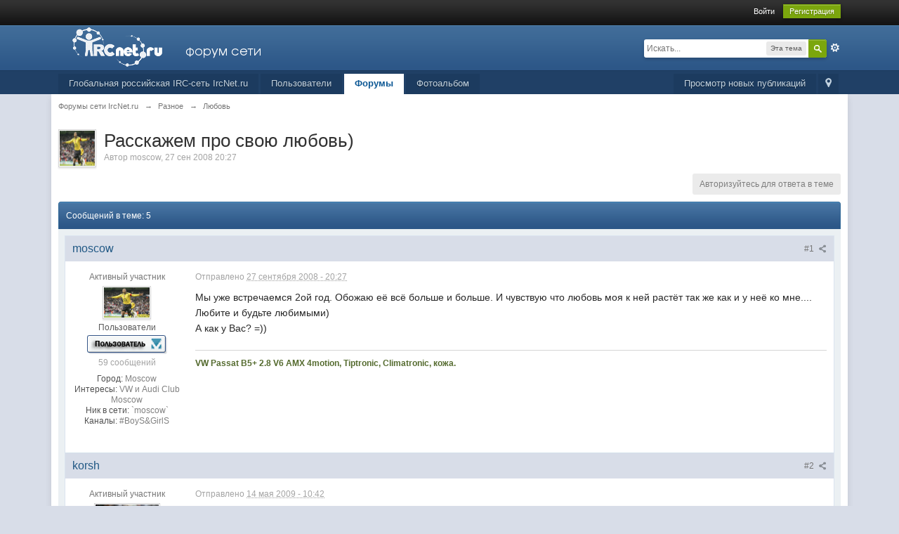

--- FILE ---
content_type: text/html; charset=utf-8
request_url: https://accounts.google.com/o/oauth2/postmessageRelay?parent=https%3A%2F%2Fforum.ircnet.su&jsh=m%3B%2F_%2Fscs%2Fabc-static%2F_%2Fjs%2Fk%3Dgapi.lb.en.2kN9-TZiXrM.O%2Fd%3D1%2Frs%3DAHpOoo_B4hu0FeWRuWHfxnZ3V0WubwN7Qw%2Fm%3D__features__
body_size: 161
content:
<!DOCTYPE html><html><head><title></title><meta http-equiv="content-type" content="text/html; charset=utf-8"><meta http-equiv="X-UA-Compatible" content="IE=edge"><meta name="viewport" content="width=device-width, initial-scale=1, minimum-scale=1, maximum-scale=1, user-scalable=0"><script src='https://ssl.gstatic.com/accounts/o/2580342461-postmessagerelay.js' nonce="GrFgbGfkMXN6ltqtAKdtLQ"></script></head><body><script type="text/javascript" src="https://apis.google.com/js/rpc:shindig_random.js?onload=init" nonce="GrFgbGfkMXN6ltqtAKdtLQ"></script></body></html>